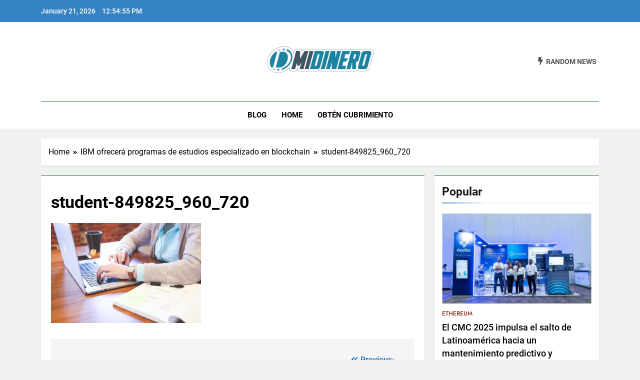

--- FILE ---
content_type: text/html; charset=UTF-8
request_url: https://midinero.co/ibm-ofrecera-programas-de-estudios-especializado-en-blockchain/1936/student-849825_960_720/
body_size: 12377
content:
<!doctype html>
<html lang="en-US">
<head>
	<meta charset="UTF-8">
	<meta name="viewport" content="width=device-width, initial-scale=1">
	<link rel="profile" href="https://gmpg.org/xfn/11">
	<meta name='robots' content='index, follow, max-image-preview:large, max-snippet:-1, max-video-preview:-1' />

	<!-- This site is optimized with the Yoast SEO plugin v26.7 - https://yoast.com/wordpress/plugins/seo/ -->
	<title>student-849825_960_720 - midinero.co</title>
	<link rel="canonical" href="https://midinero.co/ibm-ofrecera-programas-de-estudios-especializado-en-blockchain/1936/student-849825_960_720/" />
	<meta property="og:locale" content="en_US" />
	<meta property="og:type" content="article" />
	<meta property="og:title" content="student-849825_960_720 - midinero.co" />
	<meta property="og:url" content="https://midinero.co/ibm-ofrecera-programas-de-estudios-especializado-en-blockchain/1936/student-849825_960_720/" />
	<meta property="og:site_name" content="midinero.co" />
	<meta property="article:publisher" content="https://www.facebook.com/midinero.co" />
	<meta property="og:image" content="https://midinero.co/ibm-ofrecera-programas-de-estudios-especializado-en-blockchain/1936/student-849825_960_720" />
	<meta property="og:image:width" content="960" />
	<meta property="og:image:height" content="640" />
	<meta property="og:image:type" content="image/jpeg" />
	<meta name="twitter:card" content="summary_large_image" />
	<meta name="twitter:site" content="@midinerocol" />
	<script type="application/ld+json" class="yoast-schema-graph">{"@context":"https://schema.org","@graph":[{"@type":"WebPage","@id":"https://midinero.co/ibm-ofrecera-programas-de-estudios-especializado-en-blockchain/1936/student-849825_960_720/","url":"https://midinero.co/ibm-ofrecera-programas-de-estudios-especializado-en-blockchain/1936/student-849825_960_720/","name":"student-849825_960_720 - midinero.co","isPartOf":{"@id":"https://midinero.co/#website"},"primaryImageOfPage":{"@id":"https://midinero.co/ibm-ofrecera-programas-de-estudios-especializado-en-blockchain/1936/student-849825_960_720/#primaryimage"},"image":{"@id":"https://midinero.co/ibm-ofrecera-programas-de-estudios-especializado-en-blockchain/1936/student-849825_960_720/#primaryimage"},"thumbnailUrl":"https://midinero.co/wp-content/uploads/2017/08/student-849825_960_720.jpg","datePublished":"2017-08-24T17:32:59+00:00","breadcrumb":{"@id":"https://midinero.co/ibm-ofrecera-programas-de-estudios-especializado-en-blockchain/1936/student-849825_960_720/#breadcrumb"},"inLanguage":"en-US","potentialAction":[{"@type":"ReadAction","target":["https://midinero.co/ibm-ofrecera-programas-de-estudios-especializado-en-blockchain/1936/student-849825_960_720/"]}]},{"@type":"ImageObject","inLanguage":"en-US","@id":"https://midinero.co/ibm-ofrecera-programas-de-estudios-especializado-en-blockchain/1936/student-849825_960_720/#primaryimage","url":"https://midinero.co/wp-content/uploads/2017/08/student-849825_960_720.jpg","contentUrl":"https://midinero.co/wp-content/uploads/2017/08/student-849825_960_720.jpg","width":960,"height":640},{"@type":"BreadcrumbList","@id":"https://midinero.co/ibm-ofrecera-programas-de-estudios-especializado-en-blockchain/1936/student-849825_960_720/#breadcrumb","itemListElement":[{"@type":"ListItem","position":1,"name":"Home","item":"https://ec2-3-14-255-183.us-east-2.compute.amazonaws.com/"},{"@type":"ListItem","position":2,"name":"IBM ofrecerá programas de estudios especializado en blockchain","item":"https://midinero.co/ibm-ofrecera-programas-de-estudios-especializado-en-blockchain/1936/"},{"@type":"ListItem","position":3,"name":"student-849825_960_720"}]},{"@type":"WebSite","@id":"https://midinero.co/#website","url":"https://midinero.co/","name":"midinero.co","description":"Fintech, Criptomonedas","publisher":{"@id":"https://midinero.co/#organization"},"potentialAction":[{"@type":"SearchAction","target":{"@type":"EntryPoint","urlTemplate":"https://midinero.co/?s={search_term_string}"},"query-input":{"@type":"PropertyValueSpecification","valueRequired":true,"valueName":"search_term_string"}}],"inLanguage":"en-US"},{"@type":"Organization","@id":"https://midinero.co/#organization","name":"ESPACIO","url":"https://midinero.co/","logo":{"@type":"ImageObject","inLanguage":"en-US","@id":"https://midinero.co/#/schema/logo/image/","url":"https://midinero.co/wp-content/uploads/2023/12/midinero-logo-01.png","contentUrl":"https://midinero.co/wp-content/uploads/2023/12/midinero-logo-01.png","width":1123,"height":346,"caption":"ESPACIO"},"image":{"@id":"https://midinero.co/#/schema/logo/image/"},"sameAs":["https://www.facebook.com/midinero.co","https://x.com/midinerocol","https://www.instagram.com/midinero.co/"]}]}</script>
	<!-- / Yoast SEO plugin. -->


<link rel='dns-prefetch' href='//www.googletagmanager.com' />
<link rel="alternate" type="application/rss+xml" title="midinero.co &raquo; Feed" href="https://midinero.co/feed/" />
<link rel="alternate" type="application/rss+xml" title="midinero.co &raquo; Comments Feed" href="https://midinero.co/comments/feed/" />
<link rel="alternate" type="application/rss+xml" title="midinero.co &raquo; student-849825_960_720 Comments Feed" href="https://midinero.co/ibm-ofrecera-programas-de-estudios-especializado-en-blockchain/1936/student-849825_960_720/feed/" />
<link rel="alternate" title="oEmbed (JSON)" type="application/json+oembed" href="https://midinero.co/wp-json/oembed/1.0/embed?url=https%3A%2F%2Fmidinero.co%2Fibm-ofrecera-programas-de-estudios-especializado-en-blockchain%2F1936%2Fstudent-849825_960_720%2F" />
<link rel="alternate" title="oEmbed (XML)" type="text/xml+oembed" href="https://midinero.co/wp-json/oembed/1.0/embed?url=https%3A%2F%2Fmidinero.co%2Fibm-ofrecera-programas-de-estudios-especializado-en-blockchain%2F1936%2Fstudent-849825_960_720%2F&#038;format=xml" />
<style id='wp-img-auto-sizes-contain-inline-css'>
img:is([sizes=auto i],[sizes^="auto," i]){contain-intrinsic-size:3000px 1500px}
/*# sourceURL=wp-img-auto-sizes-contain-inline-css */
</style>
<style id='wp-emoji-styles-inline-css'>

	img.wp-smiley, img.emoji {
		display: inline !important;
		border: none !important;
		box-shadow: none !important;
		height: 1em !important;
		width: 1em !important;
		margin: 0 0.07em !important;
		vertical-align: -0.1em !important;
		background: none !important;
		padding: 0 !important;
	}
/*# sourceURL=wp-emoji-styles-inline-css */
</style>
<style id='wp-block-library-inline-css'>
:root{--wp-block-synced-color:#7a00df;--wp-block-synced-color--rgb:122,0,223;--wp-bound-block-color:var(--wp-block-synced-color);--wp-editor-canvas-background:#ddd;--wp-admin-theme-color:#007cba;--wp-admin-theme-color--rgb:0,124,186;--wp-admin-theme-color-darker-10:#006ba1;--wp-admin-theme-color-darker-10--rgb:0,107,160.5;--wp-admin-theme-color-darker-20:#005a87;--wp-admin-theme-color-darker-20--rgb:0,90,135;--wp-admin-border-width-focus:2px}@media (min-resolution:192dpi){:root{--wp-admin-border-width-focus:1.5px}}.wp-element-button{cursor:pointer}:root .has-very-light-gray-background-color{background-color:#eee}:root .has-very-dark-gray-background-color{background-color:#313131}:root .has-very-light-gray-color{color:#eee}:root .has-very-dark-gray-color{color:#313131}:root .has-vivid-green-cyan-to-vivid-cyan-blue-gradient-background{background:linear-gradient(135deg,#00d084,#0693e3)}:root .has-purple-crush-gradient-background{background:linear-gradient(135deg,#34e2e4,#4721fb 50%,#ab1dfe)}:root .has-hazy-dawn-gradient-background{background:linear-gradient(135deg,#faaca8,#dad0ec)}:root .has-subdued-olive-gradient-background{background:linear-gradient(135deg,#fafae1,#67a671)}:root .has-atomic-cream-gradient-background{background:linear-gradient(135deg,#fdd79a,#004a59)}:root .has-nightshade-gradient-background{background:linear-gradient(135deg,#330968,#31cdcf)}:root .has-midnight-gradient-background{background:linear-gradient(135deg,#020381,#2874fc)}:root{--wp--preset--font-size--normal:16px;--wp--preset--font-size--huge:42px}.has-regular-font-size{font-size:1em}.has-larger-font-size{font-size:2.625em}.has-normal-font-size{font-size:var(--wp--preset--font-size--normal)}.has-huge-font-size{font-size:var(--wp--preset--font-size--huge)}.has-text-align-center{text-align:center}.has-text-align-left{text-align:left}.has-text-align-right{text-align:right}.has-fit-text{white-space:nowrap!important}#end-resizable-editor-section{display:none}.aligncenter{clear:both}.items-justified-left{justify-content:flex-start}.items-justified-center{justify-content:center}.items-justified-right{justify-content:flex-end}.items-justified-space-between{justify-content:space-between}.screen-reader-text{border:0;clip-path:inset(50%);height:1px;margin:-1px;overflow:hidden;padding:0;position:absolute;width:1px;word-wrap:normal!important}.screen-reader-text:focus{background-color:#ddd;clip-path:none;color:#444;display:block;font-size:1em;height:auto;left:5px;line-height:normal;padding:15px 23px 14px;text-decoration:none;top:5px;width:auto;z-index:100000}html :where(.has-border-color){border-style:solid}html :where([style*=border-top-color]){border-top-style:solid}html :where([style*=border-right-color]){border-right-style:solid}html :where([style*=border-bottom-color]){border-bottom-style:solid}html :where([style*=border-left-color]){border-left-style:solid}html :where([style*=border-width]){border-style:solid}html :where([style*=border-top-width]){border-top-style:solid}html :where([style*=border-right-width]){border-right-style:solid}html :where([style*=border-bottom-width]){border-bottom-style:solid}html :where([style*=border-left-width]){border-left-style:solid}html :where(img[class*=wp-image-]){height:auto;max-width:100%}:where(figure){margin:0 0 1em}html :where(.is-position-sticky){--wp-admin--admin-bar--position-offset:var(--wp-admin--admin-bar--height,0px)}@media screen and (max-width:600px){html :where(.is-position-sticky){--wp-admin--admin-bar--position-offset:0px}}

/*# sourceURL=wp-block-library-inline-css */
</style><style id='global-styles-inline-css'>
:root{--wp--preset--aspect-ratio--square: 1;--wp--preset--aspect-ratio--4-3: 4/3;--wp--preset--aspect-ratio--3-4: 3/4;--wp--preset--aspect-ratio--3-2: 3/2;--wp--preset--aspect-ratio--2-3: 2/3;--wp--preset--aspect-ratio--16-9: 16/9;--wp--preset--aspect-ratio--9-16: 9/16;--wp--preset--color--black: #000000;--wp--preset--color--cyan-bluish-gray: #abb8c3;--wp--preset--color--white: #ffffff;--wp--preset--color--pale-pink: #f78da7;--wp--preset--color--vivid-red: #cf2e2e;--wp--preset--color--luminous-vivid-orange: #ff6900;--wp--preset--color--luminous-vivid-amber: #fcb900;--wp--preset--color--light-green-cyan: #7bdcb5;--wp--preset--color--vivid-green-cyan: #00d084;--wp--preset--color--pale-cyan-blue: #8ed1fc;--wp--preset--color--vivid-cyan-blue: #0693e3;--wp--preset--color--vivid-purple: #9b51e0;--wp--preset--gradient--vivid-cyan-blue-to-vivid-purple: linear-gradient(135deg,rgb(6,147,227) 0%,rgb(155,81,224) 100%);--wp--preset--gradient--light-green-cyan-to-vivid-green-cyan: linear-gradient(135deg,rgb(122,220,180) 0%,rgb(0,208,130) 100%);--wp--preset--gradient--luminous-vivid-amber-to-luminous-vivid-orange: linear-gradient(135deg,rgb(252,185,0) 0%,rgb(255,105,0) 100%);--wp--preset--gradient--luminous-vivid-orange-to-vivid-red: linear-gradient(135deg,rgb(255,105,0) 0%,rgb(207,46,46) 100%);--wp--preset--gradient--very-light-gray-to-cyan-bluish-gray: linear-gradient(135deg,rgb(238,238,238) 0%,rgb(169,184,195) 100%);--wp--preset--gradient--cool-to-warm-spectrum: linear-gradient(135deg,rgb(74,234,220) 0%,rgb(151,120,209) 20%,rgb(207,42,186) 40%,rgb(238,44,130) 60%,rgb(251,105,98) 80%,rgb(254,248,76) 100%);--wp--preset--gradient--blush-light-purple: linear-gradient(135deg,rgb(255,206,236) 0%,rgb(152,150,240) 100%);--wp--preset--gradient--blush-bordeaux: linear-gradient(135deg,rgb(254,205,165) 0%,rgb(254,45,45) 50%,rgb(107,0,62) 100%);--wp--preset--gradient--luminous-dusk: linear-gradient(135deg,rgb(255,203,112) 0%,rgb(199,81,192) 50%,rgb(65,88,208) 100%);--wp--preset--gradient--pale-ocean: linear-gradient(135deg,rgb(255,245,203) 0%,rgb(182,227,212) 50%,rgb(51,167,181) 100%);--wp--preset--gradient--electric-grass: linear-gradient(135deg,rgb(202,248,128) 0%,rgb(113,206,126) 100%);--wp--preset--gradient--midnight: linear-gradient(135deg,rgb(2,3,129) 0%,rgb(40,116,252) 100%);--wp--preset--font-size--small: 13px;--wp--preset--font-size--medium: 20px;--wp--preset--font-size--large: 36px;--wp--preset--font-size--x-large: 42px;--wp--preset--spacing--20: 0.44rem;--wp--preset--spacing--30: 0.67rem;--wp--preset--spacing--40: 1rem;--wp--preset--spacing--50: 1.5rem;--wp--preset--spacing--60: 2.25rem;--wp--preset--spacing--70: 3.38rem;--wp--preset--spacing--80: 5.06rem;--wp--preset--shadow--natural: 6px 6px 9px rgba(0, 0, 0, 0.2);--wp--preset--shadow--deep: 12px 12px 50px rgba(0, 0, 0, 0.4);--wp--preset--shadow--sharp: 6px 6px 0px rgba(0, 0, 0, 0.2);--wp--preset--shadow--outlined: 6px 6px 0px -3px rgb(255, 255, 255), 6px 6px rgb(0, 0, 0);--wp--preset--shadow--crisp: 6px 6px 0px rgb(0, 0, 0);}:where(.is-layout-flex){gap: 0.5em;}:where(.is-layout-grid){gap: 0.5em;}body .is-layout-flex{display: flex;}.is-layout-flex{flex-wrap: wrap;align-items: center;}.is-layout-flex > :is(*, div){margin: 0;}body .is-layout-grid{display: grid;}.is-layout-grid > :is(*, div){margin: 0;}:where(.wp-block-columns.is-layout-flex){gap: 2em;}:where(.wp-block-columns.is-layout-grid){gap: 2em;}:where(.wp-block-post-template.is-layout-flex){gap: 1.25em;}:where(.wp-block-post-template.is-layout-grid){gap: 1.25em;}.has-black-color{color: var(--wp--preset--color--black) !important;}.has-cyan-bluish-gray-color{color: var(--wp--preset--color--cyan-bluish-gray) !important;}.has-white-color{color: var(--wp--preset--color--white) !important;}.has-pale-pink-color{color: var(--wp--preset--color--pale-pink) !important;}.has-vivid-red-color{color: var(--wp--preset--color--vivid-red) !important;}.has-luminous-vivid-orange-color{color: var(--wp--preset--color--luminous-vivid-orange) !important;}.has-luminous-vivid-amber-color{color: var(--wp--preset--color--luminous-vivid-amber) !important;}.has-light-green-cyan-color{color: var(--wp--preset--color--light-green-cyan) !important;}.has-vivid-green-cyan-color{color: var(--wp--preset--color--vivid-green-cyan) !important;}.has-pale-cyan-blue-color{color: var(--wp--preset--color--pale-cyan-blue) !important;}.has-vivid-cyan-blue-color{color: var(--wp--preset--color--vivid-cyan-blue) !important;}.has-vivid-purple-color{color: var(--wp--preset--color--vivid-purple) !important;}.has-black-background-color{background-color: var(--wp--preset--color--black) !important;}.has-cyan-bluish-gray-background-color{background-color: var(--wp--preset--color--cyan-bluish-gray) !important;}.has-white-background-color{background-color: var(--wp--preset--color--white) !important;}.has-pale-pink-background-color{background-color: var(--wp--preset--color--pale-pink) !important;}.has-vivid-red-background-color{background-color: var(--wp--preset--color--vivid-red) !important;}.has-luminous-vivid-orange-background-color{background-color: var(--wp--preset--color--luminous-vivid-orange) !important;}.has-luminous-vivid-amber-background-color{background-color: var(--wp--preset--color--luminous-vivid-amber) !important;}.has-light-green-cyan-background-color{background-color: var(--wp--preset--color--light-green-cyan) !important;}.has-vivid-green-cyan-background-color{background-color: var(--wp--preset--color--vivid-green-cyan) !important;}.has-pale-cyan-blue-background-color{background-color: var(--wp--preset--color--pale-cyan-blue) !important;}.has-vivid-cyan-blue-background-color{background-color: var(--wp--preset--color--vivid-cyan-blue) !important;}.has-vivid-purple-background-color{background-color: var(--wp--preset--color--vivid-purple) !important;}.has-black-border-color{border-color: var(--wp--preset--color--black) !important;}.has-cyan-bluish-gray-border-color{border-color: var(--wp--preset--color--cyan-bluish-gray) !important;}.has-white-border-color{border-color: var(--wp--preset--color--white) !important;}.has-pale-pink-border-color{border-color: var(--wp--preset--color--pale-pink) !important;}.has-vivid-red-border-color{border-color: var(--wp--preset--color--vivid-red) !important;}.has-luminous-vivid-orange-border-color{border-color: var(--wp--preset--color--luminous-vivid-orange) !important;}.has-luminous-vivid-amber-border-color{border-color: var(--wp--preset--color--luminous-vivid-amber) !important;}.has-light-green-cyan-border-color{border-color: var(--wp--preset--color--light-green-cyan) !important;}.has-vivid-green-cyan-border-color{border-color: var(--wp--preset--color--vivid-green-cyan) !important;}.has-pale-cyan-blue-border-color{border-color: var(--wp--preset--color--pale-cyan-blue) !important;}.has-vivid-cyan-blue-border-color{border-color: var(--wp--preset--color--vivid-cyan-blue) !important;}.has-vivid-purple-border-color{border-color: var(--wp--preset--color--vivid-purple) !important;}.has-vivid-cyan-blue-to-vivid-purple-gradient-background{background: var(--wp--preset--gradient--vivid-cyan-blue-to-vivid-purple) !important;}.has-light-green-cyan-to-vivid-green-cyan-gradient-background{background: var(--wp--preset--gradient--light-green-cyan-to-vivid-green-cyan) !important;}.has-luminous-vivid-amber-to-luminous-vivid-orange-gradient-background{background: var(--wp--preset--gradient--luminous-vivid-amber-to-luminous-vivid-orange) !important;}.has-luminous-vivid-orange-to-vivid-red-gradient-background{background: var(--wp--preset--gradient--luminous-vivid-orange-to-vivid-red) !important;}.has-very-light-gray-to-cyan-bluish-gray-gradient-background{background: var(--wp--preset--gradient--very-light-gray-to-cyan-bluish-gray) !important;}.has-cool-to-warm-spectrum-gradient-background{background: var(--wp--preset--gradient--cool-to-warm-spectrum) !important;}.has-blush-light-purple-gradient-background{background: var(--wp--preset--gradient--blush-light-purple) !important;}.has-blush-bordeaux-gradient-background{background: var(--wp--preset--gradient--blush-bordeaux) !important;}.has-luminous-dusk-gradient-background{background: var(--wp--preset--gradient--luminous-dusk) !important;}.has-pale-ocean-gradient-background{background: var(--wp--preset--gradient--pale-ocean) !important;}.has-electric-grass-gradient-background{background: var(--wp--preset--gradient--electric-grass) !important;}.has-midnight-gradient-background{background: var(--wp--preset--gradient--midnight) !important;}.has-small-font-size{font-size: var(--wp--preset--font-size--small) !important;}.has-medium-font-size{font-size: var(--wp--preset--font-size--medium) !important;}.has-large-font-size{font-size: var(--wp--preset--font-size--large) !important;}.has-x-large-font-size{font-size: var(--wp--preset--font-size--x-large) !important;}
/*# sourceURL=global-styles-inline-css */
</style>

<style id='classic-theme-styles-inline-css'>
/*! This file is auto-generated */
.wp-block-button__link{color:#fff;background-color:#32373c;border-radius:9999px;box-shadow:none;text-decoration:none;padding:calc(.667em + 2px) calc(1.333em + 2px);font-size:1.125em}.wp-block-file__button{background:#32373c;color:#fff;text-decoration:none}
/*# sourceURL=/wp-includes/css/classic-themes.min.css */
</style>
<link rel='stylesheet' id='fontawesome-css' href='https://midinero.co/wp-content/themes/newsmatic/assets/lib/fontawesome/css/all.min.css?ver=5.15.3' media='all' />
<link rel='stylesheet' id='slick-css' href='https://midinero.co/wp-content/themes/newsmatic/assets/lib/slick/slick.css?ver=1.8.1' media='all' />
<link rel='stylesheet' id='newsmatic-typo-fonts-css' href='https://midinero.co/wp-content/fonts/336d98542ff5e0c780c13ccde882c27f.css' media='all' />
<link rel='stylesheet' id='newsmatic-style-css' href='https://midinero.co/wp-content/themes/newsmatic/style.css?ver=1.2.16' media='all' />
<style id='newsmatic-style-inline-css'>
body.newsmatic_font_typography{ --newsmatic-global-preset-color-1: #64748b;}
 body.newsmatic_font_typography{ --newsmatic-global-preset-color-2: #27272a;}
 body.newsmatic_font_typography{ --newsmatic-global-preset-color-3: #ef4444;}
 body.newsmatic_font_typography{ --newsmatic-global-preset-color-4: #eab308;}
 body.newsmatic_font_typography{ --newsmatic-global-preset-color-5: #0284c7;}
 body.newsmatic_font_typography{ --newsmatic-global-preset-color-6: #0284c7;}
 body.newsmatic_font_typography{ --newsmatic-global-preset-color-7: #06b6d4;}
 body.newsmatic_font_typography{ --newsmatic-global-preset-color-8: #0284c7;}
 body.newsmatic_font_typography{ --newsmatic-global-preset-color-9: #6366f1;}
 body.newsmatic_font_typography{ --newsmatic-global-preset-color-10: #0284c7;}
 body.newsmatic_font_typography{ --newsmatic-global-preset-color-11: #a855f7;}
 body.newsmatic_font_typography{ --newsmatic-global-preset-color-12: #f43f5e;}
 body.newsmatic_font_typography{ --newsmatic-global-preset-gradient-color-1: linear-gradient( 135deg, #485563 10%, #29323c 100%);}
 body.newsmatic_font_typography{ --newsmatic-global-preset-gradient-color-2: linear-gradient( 135deg, #FF512F 10%, #F09819 100%);}
 body.newsmatic_font_typography{ --newsmatic-global-preset-gradient-color-3: linear-gradient( 135deg, #00416A 10%, #E4E5E6 100%);}
 body.newsmatic_font_typography{ --newsmatic-global-preset-gradient-color-4: linear-gradient( 135deg, #CE9FFC 10%, #7367F0 100%);}
 body.newsmatic_font_typography{ --newsmatic-global-preset-gradient-color-5: linear-gradient( 135deg, #90F7EC 10%, #32CCBC 100%);}
 body.newsmatic_font_typography{ --newsmatic-global-preset-gradient-color-6: linear-gradient( 135deg, #81FBB8 10%, #28C76F 100%);}
 body.newsmatic_font_typography{ --newsmatic-global-preset-gradient-color-7: linear-gradient( 135deg, #EB3349 10%, #F45C43 100%);}
 body.newsmatic_font_typography{ --newsmatic-global-preset-gradient-color-8: linear-gradient( 135deg, #FFF720 10%, #3CD500 100%);}
 body.newsmatic_font_typography{ --newsmatic-global-preset-gradient-color-9: linear-gradient( 135deg, #FF96F9 10%, #C32BAC 100%);}
 body.newsmatic_font_typography{ --newsmatic-global-preset-gradient-color-10: linear-gradient( 135deg, #69FF97 10%, #00E4FF 100%);}
 body.newsmatic_font_typography{ --newsmatic-global-preset-gradient-color-11: linear-gradient( 135deg, #3C8CE7 10%, #00EAFF 100%);}
 body.newsmatic_font_typography{ --newsmatic-global-preset-gradient-color-12: linear-gradient( 135deg, #FF7AF5 10%, #513162 100%);}
 body.newsmatic_font_typography{ --theme-block-top-border-color: #1b8415;}
.newsmatic_font_typography { --header-padding: 35px;} .newsmatic_font_typography { --header-padding-tablet: 30px;} .newsmatic_font_typography { --header-padding-smartphone: 30px;}.newsmatic_main_body .site-header.layout--default .top-header{ background: #3582c4}.newsmatic_font_typography .header-custom-button{ background: linear-gradient(135deg,rgb(178,7,29) 0%,rgb(1,1,1) 100%)}.newsmatic_font_typography .header-custom-button:hover{ background: #b2071d}.newsmatic_font_typography { --site-title-family : Roboto; }
.newsmatic_font_typography { --site-title-weight : 700; }
.newsmatic_font_typography { --site-title-texttransform : capitalize; }
.newsmatic_font_typography { --site-title-textdecoration : none; }
.newsmatic_font_typography { --site-title-size : 45px; }
.newsmatic_font_typography { --site-title-size-tab : 43px; }
.newsmatic_font_typography { --site-title-size-mobile : 40px; }
.newsmatic_font_typography { --site-title-lineheight : 45px; }
.newsmatic_font_typography { --site-title-lineheight-tab : 42px; }
.newsmatic_font_typography { --site-title-lineheight-mobile : 40px; }
.newsmatic_font_typography { --site-title-letterspacing : 0px; }
.newsmatic_font_typography { --site-title-letterspacing-tab : 0px; }
.newsmatic_font_typography { --site-title-letterspacing-mobile : 0px; }
body .site-branding img.custom-logo{ width: 230px; }@media(max-width: 940px) { body .site-branding img.custom-logo{ width: 200px; } }
@media(max-width: 610px) { body .site-branding img.custom-logo{ width: 200px; } }
.newsmatic_font_typography  { --sidebar-toggle-color: #525252;}.newsmatic_font_typography  { --sidebar-toggle-color-hover : #1B8415; }.newsmatic_font_typography  { --search-color: #525252;}.newsmatic_font_typography  { --search-color-hover : #1B8415; }.newsmatic_main_body { --site-bk-color: #F0F1F2}.newsmatic_font_typography  { --move-to-top-background-color: #1B8415;}.newsmatic_font_typography  { --move-to-top-background-color-hover : #1B8415; }.newsmatic_font_typography  { --move-to-top-color: #fff;}.newsmatic_font_typography  { --move-to-top-color-hover : #fff; }@media(max-width: 610px) { .ads-banner{ display : block;} }@media(max-width: 610px) { body #newsmatic-scroll-to-top.show{ display : none;} }body .site-header.layout--default .menu-section .row{ border-top: 1px solid #1B8415;}body .site-footer.dark_bk{ border-top: 5px solid #1B8415;}.newsmatic_font_typography  { --custom-btn-color: #ffffff;}.newsmatic_font_typography  { --custom-btn-color-hover : #ffffff; } body.newsmatic_main_body{ --theme-color-red: #3582c4;} body.newsmatic_dark_mode{ --theme-color-red: #3582c4;}body .post-categories .cat-item.cat-4 { background-color : #15857d} body .newsmatic-category-no-bk .post-categories .cat-item.cat-4 a  { color : #15857d} body.single .post-categories .cat-item.cat-4 { background-color : #15857d} body .post-categories .cat-item.cat-58 { background-color : #2347a1} body .newsmatic-category-no-bk .post-categories .cat-item.cat-58 a  { color : #2347a1} body.single .post-categories .cat-item.cat-58 { background-color : #2347a1} body .post-categories .cat-item.cat-9 { background-color : #30492e} body .newsmatic-category-no-bk .post-categories .cat-item.cat-9 a  { color : #30492e} body.single .post-categories .cat-item.cat-9 { background-color : #30492e} body .post-categories .cat-item.cat-8 { background-color : #821585} body .newsmatic-category-no-bk .post-categories .cat-item.cat-8 a  { color : #821585} body.single .post-categories .cat-item.cat-8 { background-color : #821585} body .post-categories .cat-item.cat-7 { background-color : #155f85} body .newsmatic-category-no-bk .post-categories .cat-item.cat-7 a  { color : #155f85} body.single .post-categories .cat-item.cat-7 { background-color : #155f85} body .post-categories .cat-item.cat-10 { background-color : #15855f} body .newsmatic-category-no-bk .post-categories .cat-item.cat-10 a  { color : #15855f} body.single .post-categories .cat-item.cat-10 { background-color : #15855f} body .post-categories .cat-item.cat-519 { background-color : #851528} body .newsmatic-category-no-bk .post-categories .cat-item.cat-519 a  { color : #851528} body.single .post-categories .cat-item.cat-519 { background-color : #851528} body .post-categories .cat-item.cat-2 { background-color : #1B8415} body .newsmatic-category-no-bk .post-categories .cat-item.cat-2 a  { color : #1B8415} body.single .post-categories .cat-item.cat-2 { background-color : #1B8415} body .post-categories .cat-item.cat-1 { background-color : #852815} body .newsmatic-category-no-bk .post-categories .cat-item.cat-1 a  { color : #852815} body.single .post-categories .cat-item.cat-1 { background-color : #852815} body .post-categories .cat-item.cat-6 { background-color : #1B8415} body .newsmatic-category-no-bk .post-categories .cat-item.cat-6 a  { color : #1B8415} body.single .post-categories .cat-item.cat-6 { background-color : #1B8415} body .post-categories .cat-item.cat-3 { background-color : #1B8415} body .newsmatic-category-no-bk .post-categories .cat-item.cat-3 a  { color : #1B8415} body.single .post-categories .cat-item.cat-3 { background-color : #1B8415} body .post-categories .cat-item.cat-5 { background-color : #e0e7df} body .newsmatic-category-no-bk .post-categories .cat-item.cat-5 a  { color : #e0e7df} body.single .post-categories .cat-item.cat-5 { background-color : #e0e7df} body .post-categories .cat-item.cat-183 { background-color : #8c958c} body .newsmatic-category-no-bk .post-categories .cat-item.cat-183 a  { color : #8c958c} body.single .post-categories .cat-item.cat-183 { background-color : #8c958c} body .post-categories .cat-item.cat-57 { background-color : #1B8415} body .newsmatic-category-no-bk .post-categories .cat-item.cat-57 a  { color : #1B8415} body.single .post-categories .cat-item.cat-57 { background-color : #1B8415}  #main-banner-section .main-banner-slider figure.post-thumb { border-radius: 0px; } #main-banner-section .main-banner-slider .post-element{ border-radius: 0px;}
 @media (max-width: 769px){ #main-banner-section .main-banner-slider figure.post-thumb { border-radius: 0px; } #main-banner-section .main-banner-slider .post-element { border-radius: 0px; } }
 @media (max-width: 548px){ #main-banner-section .main-banner-slider figure.post-thumb  { border-radius: 0px; } #main-banner-section .main-banner-slider .post-element { border-radius: 0px; } }
 #main-banner-section .main-banner-trailing-posts figure.post-thumb, #main-banner-section .banner-trailing-posts figure.post-thumb { border-radius: 0px } #main-banner-section .banner-trailing-posts .post-element { border-radius: 0px;}
 @media (max-width: 769px){ #main-banner-section .main-banner-trailing-posts figure.post-thumb,
				#main-banner-section .banner-trailing-posts figure.post-thumb { border-radius: 0px } #main-banner-section .banner-trailing-posts .post-element { border-radius: 0px;} }
 @media (max-width: 548px){ #main-banner-section .main-banner-trailing-posts figure.post-thumb,
				#main-banner-section .banner-trailing-posts figure.post-thumb  { border-radius: 0px  } #main-banner-section .banner-trailing-posts .post-element { border-radius: 0px;} }
 main.site-main .primary-content article figure.post-thumb-wrap { padding-bottom: calc( 0.25 * 100% ) }
 @media (max-width: 769px){ main.site-main .primary-content article figure.post-thumb-wrap { padding-bottom: calc( 0.4 * 100% ) } }
 @media (max-width: 548px){ main.site-main .primary-content article figure.post-thumb-wrap { padding-bottom: calc( 0.4 * 100% ) } }
 main.site-main .primary-content article figure.post-thumb-wrap { border-radius: 0px}
 @media (max-width: 769px){ main.site-main .primary-content article figure.post-thumb-wrap { border-radius: 0px } }
 @media (max-width: 548px){ main.site-main .primary-content article figure.post-thumb-wrap { border-radius: 0px  } }
#block--1701972597547c article figure.post-thumb-wrap { padding-bottom: calc( 0.6 * 100% ) }
 @media (max-width: 769px){ #block--1701972597547c article figure.post-thumb-wrap { padding-bottom: calc( 0.8 * 100% ) } }
 @media (max-width: 548px){ #block--1701972597547c article figure.post-thumb-wrap { padding-bottom: calc( 0.6 * 100% ) }}
#block--1701972597547c article figure.post-thumb-wrap { border-radius: 0px }
 @media (max-width: 769px){ #block--1701972597547c article figure.post-thumb-wrap { border-radius: 0px } }
 @media (max-width: 548px){ #block--1701972597547c article figure.post-thumb-wrap { border-radius: 0px } }
#block--1701972597549l article figure.post-thumb-wrap { padding-bottom: calc( 0.6 * 100% ) }
 @media (max-width: 769px){ #block--1701972597549l article figure.post-thumb-wrap { padding-bottom: calc( 0.8 * 100% ) } }
 @media (max-width: 548px){ #block--1701972597549l article figure.post-thumb-wrap { padding-bottom: calc( 0.6 * 100% ) }}
#block--1701972597549l article figure.post-thumb-wrap { border-radius: 0px }
 @media (max-width: 769px){ #block--1701972597549l article figure.post-thumb-wrap { border-radius: 0px } }
 @media (max-width: 548px){ #block--1701972597549l article figure.post-thumb-wrap { border-radius: 0px } }
#block--1701972597549d article figure.post-thumb-wrap { padding-bottom: calc( 0.25 * 100% ) }
 @media (max-width: 769px){ #block--1701972597549d article figure.post-thumb-wrap { padding-bottom: calc( 0.25 * 100% ) } }
 @media (max-width: 548px){ #block--1701972597549d article figure.post-thumb-wrap { padding-bottom: calc( 0.25 * 100% ) }}
#block--1701972597549d article figure.post-thumb-wrap { border-radius: 0px }
 @media (max-width: 769px){ #block--1701972597549d article figure.post-thumb-wrap { border-radius: 0px } }
 @media (max-width: 548px){ #block--1701972597549d article figure.post-thumb-wrap { border-radius: 0px } }
#block--1701972597550m article figure.post-thumb-wrap { padding-bottom: calc( 0.6 * 100% ) }
 @media (max-width: 769px){ #block--1701972597550m article figure.post-thumb-wrap { padding-bottom: calc( 0.8 * 100% ) } }
 @media (max-width: 548px){ #block--1701972597550m article figure.post-thumb-wrap { padding-bottom: calc( 0.6 * 100% ) }}
#block--1701972597550m article figure.post-thumb-wrap { border-radius: 0px }
 @media (max-width: 769px){ #block--1701972597550m article figure.post-thumb-wrap { border-radius: 0px } }
 @media (max-width: 548px){ #block--1701972597550m article figure.post-thumb-wrap { border-radius: 0px } }
/*# sourceURL=newsmatic-style-inline-css */
</style>
<link rel='stylesheet' id='newsmatic-main-style-css' href='https://midinero.co/wp-content/themes/newsmatic/assets/css/main.css?ver=1.2.16' media='all' />
<link rel='stylesheet' id='newsmatic-loader-style-css' href='https://midinero.co/wp-content/themes/newsmatic/assets/css/loader.css?ver=1.2.16' media='all' />
<link rel='stylesheet' id='newsmatic-responsive-style-css' href='https://midinero.co/wp-content/themes/newsmatic/assets/css/responsive.css?ver=1.2.16' media='all' />
<script src="https://midinero.co/wp-includes/js/jquery/jquery.min.js?ver=3.7.1" id="jquery-core-js"></script>
<script src="https://midinero.co/wp-includes/js/jquery/jquery-migrate.min.js?ver=3.4.1" id="jquery-migrate-js"></script>

<!-- Google tag (gtag.js) snippet added by Site Kit -->
<!-- Google Analytics snippet added by Site Kit -->
<script src="https://www.googletagmanager.com/gtag/js?id=GT-MJKK753" id="google_gtagjs-js" async></script>
<script id="google_gtagjs-js-after">
window.dataLayer = window.dataLayer || [];function gtag(){dataLayer.push(arguments);}
gtag("set","linker",{"domains":["midinero.co"]});
gtag("js", new Date());
gtag("set", "developer_id.dZTNiMT", true);
gtag("config", "GT-MJKK753");
//# sourceURL=google_gtagjs-js-after
</script>
<link rel="https://api.w.org/" href="https://midinero.co/wp-json/" /><link rel="alternate" title="JSON" type="application/json" href="https://midinero.co/wp-json/wp/v2/media/1937" /><link rel="EditURI" type="application/rsd+xml" title="RSD" href="https://midinero.co/xmlrpc.php?rsd" />
<meta name="generator" content="WordPress 6.9" />
<link rel='shortlink' href='https://midinero.co/?p=1937' />
<meta name="generator" content="Site Kit by Google 1.168.0" />		<style type="text/css">
							.site-title {
					position: absolute;
					clip: rect(1px, 1px, 1px, 1px);
					}
									.site-description {
						position: absolute;
						clip: rect(1px, 1px, 1px, 1px);
					}
						</style>
		<link rel="icon" href="https://midinero.co/wp-content/uploads/2017/08/favicon-150x150.png" sizes="32x32" />
<link rel="icon" href="https://midinero.co/wp-content/uploads/2017/08/favicon-300x300.png" sizes="192x192" />
<link rel="apple-touch-icon" href="https://midinero.co/wp-content/uploads/2017/08/favicon-300x300.png" />
<meta name="msapplication-TileImage" content="https://midinero.co/wp-content/uploads/2017/08/favicon-300x300.png" />
</head>

<body class="attachment wp-singular attachment-template-default single single-attachment postid-1937 attachmentid-1937 attachment-jpeg wp-custom-logo wp-theme-newsmatic newsmatic-title-two newsmatic-image-hover--effect-two site-full-width--layout newsmatic_site_block_border_top right-sidebar newsmatic_main_body newsmatic_font_typography" itemtype='https://schema.org/Blog' itemscope='itemscope'>
<div id="page" class="site">
	<a class="skip-link screen-reader-text" href="#primary">Skip to content</a>
				<div class="newsmatic_ovelay_div"></div>
						
			<header id="masthead" class="site-header layout--default layout--one">
				<div class="top-header"><div class="newsmatic-container"><div class="row">         <div class="top-date-time">
            <span class="date">January 21, 2026</span>
            <span class="time"></span>
         </div>
               <div class="top-ticker-news">
            <ul class="ticker-item-wrap">
                           </ul>
			</div>
      </div></div></div>        <div class="main-header order--social-logo-buttons">
            <div class="site-branding-section">
                <div class="newsmatic-container">
                    <div class="row">
                                 <div class="social-icons-wrap"></div>
                  <div class="site-branding">
                <a href="https://midinero.co/" class="custom-logo-link" rel="home"><img width="1123" height="346" src="https://midinero.co/wp-content/uploads/2023/12/midinero-logo-01.png" class="custom-logo" alt="midinero.co" decoding="async" fetchpriority="high" srcset="https://midinero.co/wp-content/uploads/2023/12/midinero-logo-01.png 1123w, https://midinero.co/wp-content/uploads/2023/12/midinero-logo-01-300x92.png 300w, https://midinero.co/wp-content/uploads/2023/12/midinero-logo-01-1024x315.png 1024w, https://midinero.co/wp-content/uploads/2023/12/midinero-logo-01-768x237.png 768w" sizes="(max-width: 1123px) 100vw, 1123px" /></a>                        <p class="site-title"><a href="https://midinero.co/" rel="home">midinero.co</a></p>
                                    <p class="site-description">Fintech, Criptomonedas</p>
                            </div><!-- .site-branding -->
         <div class="header-right-button-wrap">            <div class="random-news-element">
                <a href="https://midinero.co?newsmaticargs=custom&#038;posts=random">
                    <span class="title-icon"><i class="fas fa-bolt"></i></span><span class="title-text">Random News</span>                </a>
            </div><!-- .random-news-element -->
        </div><!-- .header-right-button-wrap -->                    </div>
                </div>
            </div>
            <div class="menu-section">
                <div class="newsmatic-container">
                    <div class="row">
                                <nav id="site-navigation" class="main-navigation hover-effect--none">
            <button class="menu-toggle" aria-controls="primary-menu" aria-expanded="false">
                <div id="newsmatic_menu_burger">
                    <span></span>
                    <span></span>
                    <span></span>
                </div>
                <span class="menu_txt">Menu</span></button>
            <div id="header-menu" class="menu"><ul>
<li class="page_item page-item-6854"><a href="https://midinero.co/blog/">Blog</a></li>
<li class="page_item page-item-207"><a href="https://midinero.co/">Home</a></li>
<li class="page_item page-item-3600"><a href="https://midinero.co/obten-cubrimiento/">Obtén Cubrimiento</a></li>
</ul></div>
        </nav><!-- #site-navigation -->
                          </div>
                </div>
            </div>
        </div>
        			</header><!-- #masthead -->
			
			        <div class="after-header header-layout-banner-two">
            <div class="newsmatic-container">
                <div class="row">
                                    </div>
            </div>
        </div>
        	<div id="theme-content">
		            <div class="newsmatic-container">
                <div class="row">
                                <div class="newsmatic-breadcrumb-wrap">
                    <div role="navigation" aria-label="Breadcrumbs" class="breadcrumb-trail breadcrumbs" itemprop="breadcrumb"><ul class="trail-items" itemscope itemtype="http://schema.org/BreadcrumbList"><meta name="numberOfItems" content="3" /><meta name="itemListOrder" content="Ascending" /><li itemprop="itemListElement" itemscope itemtype="http://schema.org/ListItem" class="trail-item trail-begin"><a href="https://midinero.co/" rel="home" itemprop="item"><span itemprop="name">Home</span></a><meta itemprop="position" content="1" /></li><li itemprop="itemListElement" itemscope itemtype="http://schema.org/ListItem" class="trail-item"><a href="https://midinero.co/ibm-ofrecera-programas-de-estudios-especializado-en-blockchain/1936/" itemprop="item"><span itemprop="name">IBM ofrecerá programas de estudios especializado en blockchain</span></a><meta itemprop="position" content="2" /></li><li itemprop="itemListElement" itemscope itemtype="http://schema.org/ListItem" class="trail-item trail-end"><span data-url="https://midinero.co/ibm-ofrecera-programas-de-estudios-especializado-en-blockchain/1936/student-849825_960_720/" itemprop="item"><span itemprop="name">student-849825_960_720</span></span><meta itemprop="position" content="3" /></li></ul></div>                </div>
                        </div>
            </div>
            		<main id="primary" class="site-main">
			<div class="newsmatic-container">
				<div class="row">
					<div class="secondary-left-sidebar">
											</div>
					<div class="primary-content">
												<div class="post-inner-wrapper">
							<article itemtype='https://schema.org/Article' itemscope='itemscope' id="post-1937" class="post-1937 attachment type-attachment status-inherit hentry">
	<div class="post-inner">
		<header class="entry-header">
			<ul class="post-categories"></ul><h1 class="entry-title"itemprop='name'>student-849825_960_720</h1>		</header><!-- .entry-header -->

		<div itemprop='articleBody' class="entry-content">
			<p class="attachment"><a href='https://midinero.co/wp-content/uploads/2017/08/student-849825_960_720.jpg'><img decoding="async" width="300" height="200" src="https://midinero.co/wp-content/uploads/2017/08/student-849825_960_720-300x200.jpg" class="attachment-medium size-medium" alt="" srcset="https://midinero.co/wp-content/uploads/2017/08/student-849825_960_720-300x200.jpg 300w, https://midinero.co/wp-content/uploads/2017/08/student-849825_960_720-768x512.jpg 768w, https://midinero.co/wp-content/uploads/2017/08/student-849825_960_720-414x276.jpg 414w, https://midinero.co/wp-content/uploads/2017/08/student-849825_960_720-470x313.jpg 470w, https://midinero.co/wp-content/uploads/2017/08/student-849825_960_720-640x426.jpg 640w, https://midinero.co/wp-content/uploads/2017/08/student-849825_960_720-130x86.jpg 130w, https://midinero.co/wp-content/uploads/2017/08/student-849825_960_720-187x124.jpg 187w, https://midinero.co/wp-content/uploads/2017/08/student-849825_960_720.jpg 960w" sizes="(max-width: 300px) 100vw, 300px" /></a></p>
		</div><!-- .entry-content -->

		<footer class="entry-footer">
								</footer><!-- .entry-footer -->
		
	<nav class="navigation post-navigation" aria-label="Posts">
		<h2 class="screen-reader-text">Post navigation</h2>
		<div class="nav-links"><div class="nav-previous"><a href="https://midinero.co/ibm-ofrecera-programas-de-estudios-especializado-en-blockchain/1936/" rel="prev"><span class="nav-subtitle"><i class="fas fa-angle-double-left"></i>Previous:</span> <span class="nav-title">IBM ofrecerá programas de estudios especializado en blockchain</span></a></div></div>
	</nav>	</div>
	
<div id="comments" class="comments-area">

		<div id="respond" class="comment-respond">
		<h3 id="reply-title" class="comment-reply-title">Leave a Reply <small><a rel="nofollow" id="cancel-comment-reply-link" href="/ibm-ofrecera-programas-de-estudios-especializado-en-blockchain/1936/student-849825_960_720/#respond" style="display:none;">Cancel reply</a></small></h3><p class="must-log-in">You must be <a href="https://midinero.co/wp-login.php?redirect_to=https%3A%2F%2Fmidinero.co%2Fibm-ofrecera-programas-de-estudios-especializado-en-blockchain%2F1936%2Fstudent-849825_960_720%2F">logged in</a> to post a comment.</p>	</div><!-- #respond -->
	
</div><!-- #comments -->
</article><!-- #post-1937 -->
						</div>
					</div>
					<div class="secondary-sidebar">
						
<aside id="secondary" class="widget-area">
	<section id="newsmatic_posts_list_widget-4" class="widget widget_newsmatic_posts_list_widget">                <style id="newsmatic_posts_list_widget-4">
                    #newsmatic_posts_list_widget-4 figure.post-thumb { padding-bottom: calc( 0.5 * 100% ) }
@media (max-width: 769px){ #newsmatic_posts_list_widget-4 figure.post-thumb { padding-bottom: calc( 0.5 * 100% ) } }
@media (max-width: 548px){ #newsmatic_posts_list_widget-4 figure.post-thumb { padding-bottom: calc( 0.5 * 100% ) } }
#newsmatic_posts_list_widget-4 figure.post-thumb img { border-radius: 0px }
@media (max-width: 769px){ #newsmatic_posts_list_widget-4 figure.post-thumb img { border-radius: 0px } }
@media (max-width: 548px){ #newsmatic_posts_list_widget-4 figure.post-thumb img { border-radius: 0px } }
                </style>
            <h2 class="widget-title"><span>Popular</span></h2>            <div class="posts-wrap posts-list-wrap feature-post-block layout-three">
                                            <div class="post-item format-standard newsmatic-category-no-bk">
                                <div class="post_thumb_image post-thumb ">
                                                                                    <figure class="post-thumb">
                                                                                                            <a href="https://midinero.co/el-cmc-2025-impulsa-el-salto-de-latinoamerica-hacia-un-mantenimiento-predictivo-y-sostenible/6969/">
                                                            <img src="https://midinero.co/wp-content/uploads/2025/07/1750855440877-400x250.jpeg" loading="lazy">
                                                        </a>
                                                                                                    </figure>
                                                                            </div>
                                <div class="post-content-wrap card__content">
                                    <div class="bmm-post-cats-wrap bmm-post-meta-item post-categories"><h5 class="card__content-category cat-item cat-1"><a href="https://midinero.co/ethereum/">Ethereum</a></h5></div>                                    <div class="newsmatic-post-title card__content-title post-title">
                                        <a href="https://midinero.co/el-cmc-2025-impulsa-el-salto-de-latinoamerica-hacia-un-mantenimiento-predictivo-y-sostenible/6969/">El CMC 2025 impulsa el salto de Latinoamérica hacia un mantenimiento predictivo y sostenible</a>
                                        <span class="post-numbering">01</span>                                    </div>
                                                                                <div class="post-meta">
                                                <span class="post-date posted-on published"><a href="https://midinero.co/el-cmc-2025-impulsa-el-salto-de-latinoamerica-hacia-un-mantenimiento-predictivo-y-sostenible/6969/" rel="bookmark"><time class="entry-date published" datetime="2025-07-08T15:55:10+00:00">7 months ago</time><time class="updated" datetime="2025-07-08T15:55:11+00:00">7 months ago</time></a></span>                                            </div>
                                                                    </div>
                            </div>
                                                <div class="post-item format-standard newsmatic-category-no-bk">
                                <div class="post_thumb_image post-thumb ">
                                    <span class="post-numbering">02</span>                                </div>
                                <div class="post-content-wrap card__content">
                                    <div class="bmm-post-cats-wrap bmm-post-meta-item post-categories"><h5 class="card__content-category cat-item cat-183"><a href="https://midinero.co/noticias/">Noticias</a></h5></div>                                    <div class="newsmatic-post-title card__content-title post-title">
                                        <a href="https://midinero.co/aws-reconoce-a-escala-24x7-con-la-competencia-en-genai-un-nuevo-hito-en-su-expertise-de-inteligencia-artificial-empresarial/6965/">AWS reconoce a Escala 24&#215;7 con la Competencia en GenAI: un nuevo hito en su expertise de inteligencia artificial empresarial</a>
                                                                            </div>
                                                                    </div>
                            </div>
                                                <div class="post-item format-standard newsmatic-category-no-bk">
                                <div class="post_thumb_image post-thumb ">
                                    <span class="post-numbering">03</span>                                </div>
                                <div class="post-content-wrap card__content">
                                    <div class="bmm-post-cats-wrap bmm-post-meta-item post-categories"><h5 class="card__content-category cat-item cat-4"><a href="https://midinero.co/ahorro/">Ahorro</a></h5></div>                                    <div class="newsmatic-post-title card__content-title post-title">
                                        <a href="https://midinero.co/travel-tuesday-2024-lo-que-debes-saber-para-ahorrar-dinero-en-tu-proximo-viaje/6959/">Travel Tuesday 2024: Lo que debes saber para ahorrar dinero en tu próximo viaje</a>
                                                                            </div>
                                                                    </div>
                            </div>
                                                <div class="post-item format-standard newsmatic-category-no-bk">
                                <div class="post_thumb_image post-thumb ">
                                    <span class="post-numbering">04</span>                                </div>
                                <div class="post-content-wrap card__content">
                                    <div class="bmm-post-cats-wrap bmm-post-meta-item post-categories"><h5 class="card__content-category cat-item cat-519"><a href="https://midinero.co/economia/">Economía</a></h5></div>                                    <div class="newsmatic-post-title card__content-title post-title">
                                        <a href="https://midinero.co/argentina-el-impacto-economico-que-dejo-la-fuerte-tormenta-es-incalculable/6867/">Argentina: El impacto económico que dejó la fuerte tormenta es incalculable</a>
                                                                            </div>
                                                                    </div>
                            </div>
                                                <div class="post-item format-standard newsmatic-category-no-bk">
                                <div class="post_thumb_image post-thumb ">
                                    <span class="post-numbering">05</span>                                </div>
                                <div class="post-content-wrap card__content">
                                    <div class="bmm-post-cats-wrap bmm-post-meta-item post-categories"><h5 class="card__content-category cat-item cat-7"><a href="https://midinero.co/credito/">Crédito</a></h5></div>                                    <div class="newsmatic-post-title card__content-title post-title">
                                        <a href="https://midinero.co/prestamos-de-capital-a-cambio-de-datos-la-nueva-opcion-para-adquirir-creditos-empresariales/6832/">Préstamos de capital a cambio de datos, la nueva opción para adquirir créditos empresariales</a>
                                                                            </div>
                                                                    </div>
                            </div>
                                                <div class="post-item format-standard newsmatic-category-no-bk">
                                <div class="post_thumb_image post-thumb ">
                                    <span class="post-numbering">06</span>                                </div>
                                <div class="post-content-wrap card__content">
                                    <div class="bmm-post-cats-wrap bmm-post-meta-item post-categories"><h5 class="card__content-category cat-item cat-2"><a href="https://midinero.co/educacion/">Educación</a></h5></div>                                    <div class="newsmatic-post-title card__content-title post-title">
                                        <a href="https://midinero.co/puscar-buritica-aporta-a-generar-mas-oportunidades-economicas-en-latinoamerica/6824/">La Fundación de la familia Puscar Buriticá que aporta a generar más oportunidades económicas en Latinoamérica</a>
                                                                            </div>
                                                                    </div>
                            </div>
                                </div>
    </section></aside><!-- #secondary -->					</div>
				</div>
			</div>
		</main><!-- #main -->
	</div><!-- #theme-content -->
	<footer id="colophon" class="site-footer dark_bk">
		        <div class="bottom-footer">
            <div class="newsmatic-container">
                <div class="row">
                             <div class="bottom-inner-wrapper">
              <div class="site-info">
            Mi Dinero 2026.				Powered By <a href="https://blazethemes.com/">BlazeThemes</a>.        </div>
              </div><!-- .bottom-inner-wrapper -->
                      </div>
            </div>
        </div>
        	</footer><!-- #colophon -->
	        <div id="newsmatic-scroll-to-top" class="align--right">
                            <span class="icon-holder"><i class="fas fa-angle-up"></i></span>
                    </div><!-- #newsmatic-scroll-to-top -->
    </div><!-- #page -->

<script type="speculationrules">
{"prefetch":[{"source":"document","where":{"and":[{"href_matches":"/*"},{"not":{"href_matches":["/wp-*.php","/wp-admin/*","/wp-content/uploads/*","/wp-content/*","/wp-content/plugins/*","/wp-content/themes/newsmatic/*","/*\\?(.+)"]}},{"not":{"selector_matches":"a[rel~=\"nofollow\"]"}},{"not":{"selector_matches":".no-prefetch, .no-prefetch a"}}]},"eagerness":"conservative"}]}
</script>
<script src="https://midinero.co/wp-content/themes/newsmatic/assets/lib/slick/slick.min.js?ver=1.8.1" id="slick-js"></script>
<script src="https://midinero.co/wp-content/themes/newsmatic/assets/lib/js-marquee/jquery.marquee.min.js?ver=1.6.0" id="js-marquee-js"></script>
<script src="https://midinero.co/wp-content/themes/newsmatic/assets/js/navigation.js?ver=1.2.16" id="newsmatic-navigation-js"></script>
<script src="https://midinero.co/wp-content/themes/newsmatic/assets/lib/jquery-cookie/jquery-cookie.js?ver=1.4.1" id="jquery-cookie-js"></script>
<script id="newsmatic-theme-js-extra">
var newsmaticObject = {"_wpnonce":"7eb6d5cc7b","ajaxUrl":"https://midinero.co/wp-admin/admin-ajax.php","stt":"1","stickey_header":"1","livesearch":"1"};
//# sourceURL=newsmatic-theme-js-extra
</script>
<script src="https://midinero.co/wp-content/themes/newsmatic/assets/js/theme.js?ver=1.2.16" id="newsmatic-theme-js"></script>
<script src="https://midinero.co/wp-content/themes/newsmatic/assets/lib/waypoint/jquery.waypoint.min.js?ver=4.0.1" id="waypoint-js"></script>
<script src="https://midinero.co/wp-includes/js/comment-reply.min.js?ver=6.9" id="comment-reply-js" async data-wp-strategy="async" fetchpriority="low"></script>
<script id="wp-emoji-settings" type="application/json">
{"baseUrl":"https://s.w.org/images/core/emoji/17.0.2/72x72/","ext":".png","svgUrl":"https://s.w.org/images/core/emoji/17.0.2/svg/","svgExt":".svg","source":{"concatemoji":"https://midinero.co/wp-includes/js/wp-emoji-release.min.js?ver=6.9"}}
</script>
<script type="module">
/*! This file is auto-generated */
const a=JSON.parse(document.getElementById("wp-emoji-settings").textContent),o=(window._wpemojiSettings=a,"wpEmojiSettingsSupports"),s=["flag","emoji"];function i(e){try{var t={supportTests:e,timestamp:(new Date).valueOf()};sessionStorage.setItem(o,JSON.stringify(t))}catch(e){}}function c(e,t,n){e.clearRect(0,0,e.canvas.width,e.canvas.height),e.fillText(t,0,0);t=new Uint32Array(e.getImageData(0,0,e.canvas.width,e.canvas.height).data);e.clearRect(0,0,e.canvas.width,e.canvas.height),e.fillText(n,0,0);const a=new Uint32Array(e.getImageData(0,0,e.canvas.width,e.canvas.height).data);return t.every((e,t)=>e===a[t])}function p(e,t){e.clearRect(0,0,e.canvas.width,e.canvas.height),e.fillText(t,0,0);var n=e.getImageData(16,16,1,1);for(let e=0;e<n.data.length;e++)if(0!==n.data[e])return!1;return!0}function u(e,t,n,a){switch(t){case"flag":return n(e,"\ud83c\udff3\ufe0f\u200d\u26a7\ufe0f","\ud83c\udff3\ufe0f\u200b\u26a7\ufe0f")?!1:!n(e,"\ud83c\udde8\ud83c\uddf6","\ud83c\udde8\u200b\ud83c\uddf6")&&!n(e,"\ud83c\udff4\udb40\udc67\udb40\udc62\udb40\udc65\udb40\udc6e\udb40\udc67\udb40\udc7f","\ud83c\udff4\u200b\udb40\udc67\u200b\udb40\udc62\u200b\udb40\udc65\u200b\udb40\udc6e\u200b\udb40\udc67\u200b\udb40\udc7f");case"emoji":return!a(e,"\ud83e\u1fac8")}return!1}function f(e,t,n,a){let r;const o=(r="undefined"!=typeof WorkerGlobalScope&&self instanceof WorkerGlobalScope?new OffscreenCanvas(300,150):document.createElement("canvas")).getContext("2d",{willReadFrequently:!0}),s=(o.textBaseline="top",o.font="600 32px Arial",{});return e.forEach(e=>{s[e]=t(o,e,n,a)}),s}function r(e){var t=document.createElement("script");t.src=e,t.defer=!0,document.head.appendChild(t)}a.supports={everything:!0,everythingExceptFlag:!0},new Promise(t=>{let n=function(){try{var e=JSON.parse(sessionStorage.getItem(o));if("object"==typeof e&&"number"==typeof e.timestamp&&(new Date).valueOf()<e.timestamp+604800&&"object"==typeof e.supportTests)return e.supportTests}catch(e){}return null}();if(!n){if("undefined"!=typeof Worker&&"undefined"!=typeof OffscreenCanvas&&"undefined"!=typeof URL&&URL.createObjectURL&&"undefined"!=typeof Blob)try{var e="postMessage("+f.toString()+"("+[JSON.stringify(s),u.toString(),c.toString(),p.toString()].join(",")+"));",a=new Blob([e],{type:"text/javascript"});const r=new Worker(URL.createObjectURL(a),{name:"wpTestEmojiSupports"});return void(r.onmessage=e=>{i(n=e.data),r.terminate(),t(n)})}catch(e){}i(n=f(s,u,c,p))}t(n)}).then(e=>{for(const n in e)a.supports[n]=e[n],a.supports.everything=a.supports.everything&&a.supports[n],"flag"!==n&&(a.supports.everythingExceptFlag=a.supports.everythingExceptFlag&&a.supports[n]);var t;a.supports.everythingExceptFlag=a.supports.everythingExceptFlag&&!a.supports.flag,a.supports.everything||((t=a.source||{}).concatemoji?r(t.concatemoji):t.wpemoji&&t.twemoji&&(r(t.twemoji),r(t.wpemoji)))});
//# sourceURL=https://midinero.co/wp-includes/js/wp-emoji-loader.min.js
</script>
<script defer src="https://static.cloudflareinsights.com/beacon.min.js/vcd15cbe7772f49c399c6a5babf22c1241717689176015" integrity="sha512-ZpsOmlRQV6y907TI0dKBHq9Md29nnaEIPlkf84rnaERnq6zvWvPUqr2ft8M1aS28oN72PdrCzSjY4U6VaAw1EQ==" data-cf-beacon='{"version":"2024.11.0","token":"c34c186527d2417d92a390d3a15676ff","r":1,"server_timing":{"name":{"cfCacheStatus":true,"cfEdge":true,"cfExtPri":true,"cfL4":true,"cfOrigin":true,"cfSpeedBrain":true},"location_startswith":null}}' crossorigin="anonymous"></script>
<script>(function(){function c(){var b=a.contentDocument||a.contentWindow.document;if(b){var d=b.createElement('script');d.innerHTML="window.__CF$cv$params={r:'9c16f6711a1ed319',t:'MTc2OTAwMDA5Mg=='};var a=document.createElement('script');a.src='/cdn-cgi/challenge-platform/scripts/jsd/main.js';document.getElementsByTagName('head')[0].appendChild(a);";b.getElementsByTagName('head')[0].appendChild(d)}}if(document.body){var a=document.createElement('iframe');a.height=1;a.width=1;a.style.position='absolute';a.style.top=0;a.style.left=0;a.style.border='none';a.style.visibility='hidden';document.body.appendChild(a);if('loading'!==document.readyState)c();else if(window.addEventListener)document.addEventListener('DOMContentLoaded',c);else{var e=document.onreadystatechange||function(){};document.onreadystatechange=function(b){e(b);'loading'!==document.readyState&&(document.onreadystatechange=e,c())}}}})();</script></body>
</html>